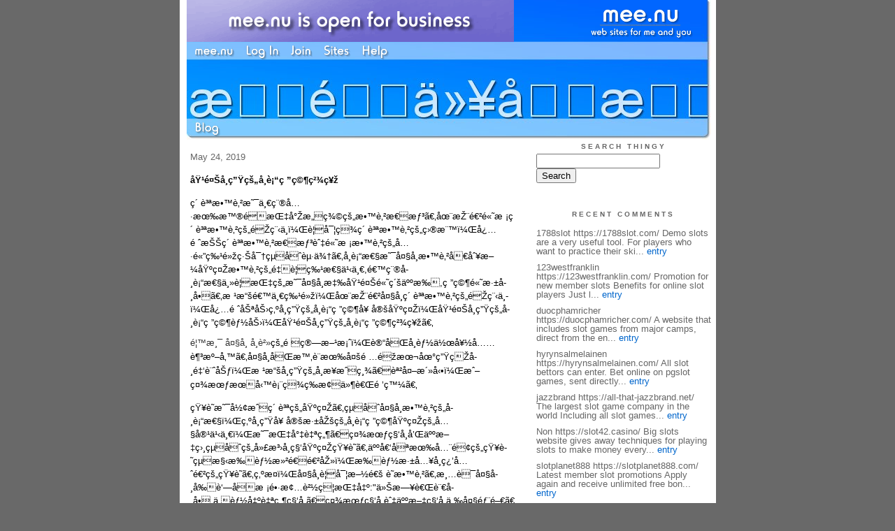

--- FILE ---
content_type: text/html;charset=utf-8
request_url: http://vnmbsdngfss.mee.nu/25047253
body_size: 5975
content:
<!DOCTYPE HTML PUBLIC "-//W3C//DTD HTML 4.01 Transitional//EN"
"http://www.w3.org/TR/html4/loose.dtd">

<html><head>

<meta http-equiv="Content-Type" content="text/html; charset=utf-8">
<title>æ™‚é–“ä»¥åŒ—æ…•åŸŽå—</title>

<link rel="stylesheet" href="/css/site.css" type="text/css">

<base href="http://vnmbsdngfss.mee.nu/" target="_self">


<link rel="alternate" type="application/rss+xml" title="RSS" href="feed/rss">
<link rel="alternate" type="application/atom+xml" title="Atom" href="feed/atom">


<script language="JavaScript" src="https://scripts.mee.nu/util.js" type="text/javascript"></script>
<script language="JavaScript" src="https://scripts.mee.nu/mootools.js" type="text/javascript"></script>

</head>

<body onload="SetPageHeight()">
<div id="main">













<div id="banner-ad">

<span style="float: left; text-align: left;">
<a href="https://mee.nu/advertise"><img src="https://mee.nu/images/animad15.gif" border="0" /></a>
</span>

<span style="float: right; text-align: right;">
<a href="http://mee.nu/"><img src="https://mee.nu/style/logo/mee.nu-white-sm.png" alt="mee.nu" border="0"></a>
</span>

</div>


<div id="banner-system">
<span style="float: left; text-align: left; top: 0px;">

<a href="https://mee.nu/"><img src="https://mee.nu/style/word/white/mee.nu.png" alt="mee.nu" border="0"></a>

<!--
<a href="http://mu.nu/"><img src="https://mee.nu/style/word/white/mu.nu.png" alt="mu.nu" border="0"></a>
-->


<a href="/login/"><img src="https://mee.nu/style/word/white/Log In.png" alt="Log In" border="0"></a>
<a href="https://mee.nu/register/"><img src="https://mee.nu/style/word/white/Join.png" alt="Join" border="0"></a>


<a href="https://mee.nu/sites/"><img src="https://mee.nu/style/word/white/Sites.png" alt="Sites" border="0"></a>
<a href="https://mee.nu/help/"><img src="https://mee.nu/style/word/white/Help.png" alt="Help" border="0"></a>

</span>

<span style="float: right; text-align: right;">



</span>
</div>

<a href="/">
<div id="banner-image">
</div>
</a>

<div id="banner-menu" style="font-size: 15px; overflow: hidden;">

<span style="float: left; text-align: left;">

<a href="/">
<img border="0" src="https://mee.nu/style/word/white/Blog.png" alt="Blog" />
</a>

<!--
<a href="/forum/">
<img border="0" src="https://mee.nu/style/word/white/Forum.png" alt="Forum" />
</a>
-->

</span>



</div>

<div id="contents">

<div id="page-content1"><div class="content">


<h2>May 24, 2019</h2><p />
<a name="aa2830011"></a>

<!-- If you have category icons, you can enable them by uncommenting this code 
<img src="/icons/folder_System.gif"
         align="left" height="48" width="48"
         border="0" alt="System" title="System" />
-->

<div id="a2830011"><b>åŸ¹é¤Šå­¸ç”Ÿçš„å­¸è¡“ç ”ç©¶ç²¾ç¥ž</b><p />
  
<a name="more"></a>
<p>ç´ è³ªæ•™è‚²æ˜¯ä¸€ç¨®å…·æœ‰æ™®éæŒ‡å°Žæ„ç¾©çš„æ•™è‚²æ€æƒ³ã€‚åœ¨æŽ¨é€²é«˜æ ¡ç´ è³ªæ•™è‚²çš„éŽç¨‹ä¸­ï¼Œè¦å¯¦ç¾ç´ è³ªæ•™è‚²çš„ç›®æ¨™ï¼Œå¿…é ˆæŠŠç´ è³ªæ•™è‚²æ€æƒ³èˆ‡é«˜æ ¡æ•™è‚²çš„å…·é«”ç‰¹é»žç·Šå¯†çµåˆèµ·ä¾†ã€‚å­¸è¡“æ€§æ˜¯å¤§å­¸æ•™è‚²å€åˆ¥æ–¼åŸºç¤Žæ•™è‚²çš„é‡è¦ç‰¹æ€§ä¹‹ä¸€,é€™ç¨®å­¸è¡“æ€§ä¸»è¦æŒ‡çš„æ˜¯å¤§å­¸æ‡‰åŸ¹é¤Šé«˜ç´šäººæ‰,ç ”ç©¶é«˜æ·±å­¸å•ã€‚æ ¹æ“šé€™ä¸€ç‰¹é»žï¼Œåœ¨æŽ¨é€²å¤§å­¸ç´ è³ªæ•™è‚²çš„éŽç¨‹ä¸­ï¼Œå¿…é ˆåŠªåŠ›ç‚ºå­¸ç”Ÿçš„å­¸è¡“ç ”ç©¶å¥ å®šåŸºç¤Žï¼ŒåŸ¹é¤Šå­¸ç”Ÿçš„å­¸è¡“ç ”ç©¶èƒ½åŠ›ï¼ŒåŸ¹é¤Šå­¸ç”Ÿçš„å­¸è¡“ç ”ç©¶ç²¾ç¥žã€‚</p><a style="color:#333333;text-decoration:none;" href="https://www.eduhk.hk/gao/tc/hong-kong-university-fees.html">é¦™æ¸¯ å¤§å­¸ å­¸è²»</a>çš„é ç®—æ–¹æ¡ˆï¼Œè®“åŒå­¸èƒ½ä½œå¥½å……è¶³æº–å‚™ã€‚å¤§å­¸åŒæ™‚è¨­æœ‰å¤šé …éžæœ¬åœ°ç”ŸçŽå­¸é‡‘è¨ˆåŠƒï¼Œæ ¹æ“šå­¸ç”Ÿçš„å­¸æ¥­æˆç¸¾ã€èª²å¤–æ´»å‹•ï¼Œæˆ–ç¤¾æœƒæœå‹™è¡¨ç¾ç­‰æ¢ä»¶è€Œé ’ç™¼ã€‚
<p> çŸ¥è­˜æ˜¯å½¢æˆç´ è³ªçš„åŸºç¤Žã€‚çµåˆå¤§å­¸æ•™è‚²çš„å­¸è¡“æ€§ï¼Œç‚ºå­¸ç”Ÿå¥ å®šæ·±åŽšçš„å­¸è¡“ç ”ç©¶åŸºç¤Žçš„å…§å®¹ä¹‹ä¸€ï¼Œæ˜¯æŒ‡å°‡è‡ªç„¶ã€ç¤¾æœƒç§‘å­¸å’Œäººæ–‡ç›¸çµåˆçš„å»£æ³›å­¸ç§‘åŸºç¤ŽçŸ¥è­˜ã€‚äººå€‘åªæœ‰å…¨é¢çš„çŸ¥è­˜çµæ§‹æ‰èƒ½æ»²é€é€²åŽ»ï¼Œæ‰èƒ½æ·±å…¥å­¸ç¿’å…ˆé€²çš„çŸ¥è­˜ã€‚ç‚ºæ­¤ï¼Œå¤§å­¸è¦å¯¦æ–½é€š è­˜æ•™è‚²ã€‚æ¸…è¯å¤§å­¸å‰è‘—åæ ¡é•·æ¢…è²½ç¦æŒ‡å‡º:"ä»Šæ—¥è€Œè¨€å­¸å•,ä¸èƒ½å‡ºè‡ªç„¶ç§‘å­¸ã€ç¤¾æœƒç§‘å­¸èˆ‡äººæ–‡ç§‘å­¸ä¸‰å¤§éƒ¨é–€ã€‚</p>
<p> æ›°é€šè­˜è€…,äº¦æ›°å­¸å­å°æ­¤ä¸‰å¤§éƒ¨é–€å‡æœ‰ç›¸ç•¶å‡†å‚™è€Œå·²,åˆ†è€Œè¨€ä¹‹,å‰‡æ–¼ä¸‰è€…ä¹‹é–“èƒ½è­˜å…¶æœƒé€šä¹‹æ‰€åœ¨,è€Œæç„¶æ–¼å®‡å®™ä¹‹å¤§,å“é¡žä¹‹å¤š,æ›†å²ä¹‹ä¹…,æ–‡æ•™ä¹‹ç¹,è¦å¿…æœ‰å…¶ä¸€ä»¥è²«ä¹‹ä¹‹é“,è¦å¿…æœ‰å…¶ç›¸ç‚ºå› ç·£èˆ‡ä¾å€šä¹‹ç†,æ­¤å‰‡æ‰€è¬‚é€šä¹Ÿã€‚â€ç‰¹åˆ¥æ˜¯åœ¨ç•¶ä»Šå­¸ç§‘ç™¼å±•ä¸æ–·åˆ†åŒ–è€Œåˆä¸æ–· ç¶œåˆçš„è¶¨å‹¢ä¸‹ï¼Œå¯¦æ–½é€šè­˜æ•™è‚²å…·æœ‰æ›´ç‚ºç¾å¯¦çš„æ„ç¾©ã€‚ç¾Žåœ‹å¡è€åŸºæ•™å­¸ä¿ƒé€²åŸºé‡‘æœƒçš„å ±å‘Šæ›¾æŒ‡å‡ºï¼š"æ˜Žå¤©çš„å­¸è€…æ‡‰è©²æŽ¥å—è‡ªç”±æ•™è‚²ã€‚â€ä»–å€‘æ‡‰è©²èƒ½å¤ å‰µé€ æ€§åœ°æ€è€ƒï¼Œæœ‰æ•ˆåœ°æºé€šï¼Œèƒ½å¤ ä¸¦å‚¾å‘æ–¼æŠŠæƒ³æ³•æ”¾åœ¨æ›´å¤§çš„èƒŒæ™¯ä¸­ã€‚â€</p><a style="color:#333333;text-decoration:none;" href="http://mypaper.pchome.com.tw/accountingde/post/1367555101">æŽ¢ç´¢å››å æ´—è…¦</a>éƒ½æ˜¯èƒ¡èªªï¼Œæˆ‘å–œæ­¡é€™å€‹èª²ç¨‹ï¼Œå®ƒå¸¶é ˜æˆ‘å€‘åŽ»æŽ¢ç´¢èº«å¿ƒçš„æœ€ä½Žè™•ï¼Œé€™æ˜¯æˆ‘æ‰€å–œæ­¡çš„ã€‚é›–ç„¶æ™‚é–“ä¸æ˜¯å¾ˆé•·ï¼Œä½†æ˜¯æŽ¥è§¸åˆ°æŽ¢ç´¢å››åçš„å­¸ç¿’ç ”ä¿®çš„é«”é©—ï¼Œæˆ‘å·²ç¶“è¦ºå¾—éžå¸¸å¹¸é‹äº†ã€‚
<p> æ·±åŽšçš„å­¸è¡“ç ”ç©¶æ ¹åŸºé‚„æŒ‡çš„æ˜¯åšé‡‡çœ¾é•·ã€å…¼æ”¶ä¸¦è“„çš„å­¸è¡“æ–‡åŒ–åº•è˜Šã€‚é€™ç¨®åŸºç¤Žæœ‰åŠ©æ–¼å­¸ç”Ÿåœ¨çŸ¥è­˜å¢žé•·è¿…é€Ÿçš„ç¾ä»£ç¤¾æœƒä¸­è¶…è¶Šè‡ªå·±å­¸ç§‘çš„å±€é™ï¼Œå½¢æˆæ›´é«˜çš„å­¸è¡“ç ”ç©¶è¦–é‡Žå’Œæ›´å»£é—Šçš„å­¸è¡“ç ”ç©¶è¦–é‡Žã€‚é€™ç¨®åŸºç¤Žå¾—ç›Šæ–¼æ›´å…·å­¸è¡“æ€§å’Œæ–‡åŒ–æ€§çš„åŒ…å®¹æ€§å’Œè‡ªç”±æ€è€ƒçš„æ°›åœã€‚</p>
<p>ç›¸é—œæ–‡ç« ï¼š</p>
<p><a style="color:#333333; text-decoration:none;" href="https://missmei228.exblog.jp/30289520/">æ•™å­¸ç®¡ç†èˆ‡æ•™å­¸æŒ‡å°Žæ€æƒ³</a></p>
<p><a style="color:#333333; text-decoration:none;" href="https://blog.goo.ne.jp/nmcvbmns/e/bcdcd1f6122e100d5f51b25b2e6f2881">æ•™å­¸å…§å®¹é™³èˆŠèª²ç¨‹çµæ§‹ä¸åˆç†</a></p>
<p><a style="color:#333333; text-decoration:none;" href="http://nartowedgo.hama1.jp/e1576489.html">åŠ å¼·æ•™ç ”å·¥ä½œæé«˜ä¿è­·æ•™è‚²è³ªé‡</a></p>
<p><a style="color:#333333; text-decoration:none;" href="http://www.intalking.com/blog-183145-98076.html">åŸ¹é¤Šæ³¨æ„åŠ›çš„æœ‰æ•ˆæ–¹æ³•</a></p>
<p><a style="color:#333333; text-decoration:none;" href="http://blog.livedoor.jp/juideer/archives/1074690388.html">å¤§å­¸æ•™è‚²çš„å­¸è¡“æ€§</a></p>

<p class="posted">
Posted by: vnmbsdngfss at
<a href="25047253">09:43 AM</a>

| No Comments 
| <a href="25047253">Add Comment</a>
<br />
Post contains 18 words, total size 7 kb.
</p>   
<div id="cc2830011" 
style="display:block"
>

<p class="posted">
<a href="#" onclick="ShowHide('cc2830011'); return false;">Hide Comments</a>
| <a href="25047253">Add Comment
</a>
</p>   
</div>
</div>



<script language="Javascript" src="http://vnmbsdngfss.mee.nu/editor/scripts/innovaeditor.js"></script>

<div id="duck.tape"  style="display: none;">
<form method="post" action="https://vnmbsdngfss.mee.nu/" name="form.comment">
<input type="hidden" name="static" value="1" />
<input type="hidden" name="entry" value="2830011" />
<input type="hidden" name="magic.word" value="please" />
<input type="hidden" name="form" value="duck" />

<input id="author" name="author" />
<input id="email" name="email" />
<input id="url" name="url" />
<input id="web" name="web" />
<textarea id="text" name="text" rows="10" cols="50"></textarea>
<input style="font-weight: bold;" type="submit" name="submit" 
    tabindex="5" value="&nbsp;Post&nbsp;" />
</form>
</div>



<form method="post" action="http://vnmbsdngfss.mee.nu/" name="form.thingy">
<input type="hidden" name="static" value="1" />
<input type="hidden" name="post" value="2830011" />
<input type="hidden" name="blog" value="[page.blog]" />
<input type="hidden" name="magic.word" value="please" />
<input type="hidden" name="entry" value="2830011" />
<input type="hidden" name="form" value="comment" />

<p><label for="name">Name: <font color=red>*</font></label><br />
<input tabindex="1" id="name" name="name" value=""/></p>

<p><label for="mail">Mail: <font color=red>*</font></label><br />
<input tabindex="2" id="mail" name="mail" value="" /></p>

<p><label for="web">Web:</label><br />

<input tabindex="3" type="text" name="web" id="web" value="" />


<p>What colour is a green orange?</p>
<p><label for="captcha">Answer:</label><br />

<input tabindex="4" type="text" name="captcha" id="captcha" value="" />


<br style="clear: both;" />
</p>

<p><label for="ctext">Comments:</label><br/>
<textarea tabindex="5" id="ctext" name="text" rows="10" cols="50"> </textarea></p>

<script>
var oEdit1 = new InnovaEditor("oEdit1");
oEdit1.toolbarMode=0;
oEdit1.features=["Save","|","Bold","Italic","Underline","Strikethrough","Superscript","Subscript","|","ForeColor","BackColor","|","Hyperlink","Characters","|","Undo","Redo","|","XHTMLSource"];
oEdit1.width="500px";
oEdit1.height="350px";
oEdit1.useDIV=false;
oEdit1.useBR=false;
oEdit1.REPLACE("ctext");
</script>
<input type="hidden" name="editor" value="innova" />

<div align="left">

<p>

<input style="font-weight: bold;"
 type="submit" name="preview" 
 tabindex="5" value="&nbsp;Preview&nbsp;" />

<input 
 type="submit" name="post" 
 tabindex="6" value="&nbsp;Post&nbsp;" />
</div>
</form>







<div class="pageinfo">18kb generated in CPU 0.0087, elapsed 0.0531 seconds.<br/>
 35 queries taking 0.0469 seconds, 89 records returned.<br/>
Powered by Minx 1.1.6c-pink.</div>

</div></div>

<div id="page-sidebar1"><div class="sidebar">

<div class="applet">

<div class="applet-header">
<h2>Search Thingy</h2>
</div>

<div class="applet-content">
<form method="post" action="http://vnmbsdngfss.mee.nu/">
<input type="hidden" name="form" value="form.search" />
<input type="hidden" name="site" value="[site.id]" />
<input name="search" size="20">
<br/>
<input value="Search" type="submit">
</form>
<br/>
</div>

<div class="applet-footer">
</div>

</div>
<div class="applet">

<div class="applet-header">
<h2>Recent Comments</h2>
</div>

<div class="applet-content">
<ul>

<li>1788slot
https://1788slot.com/  Demo slots are a very useful tool. For players who want to practice their ski... <a href="25127839">entry</a></li>

<li>123westfranklin
https://123westfranklin.com/  Promotion for new member slots Benefits for online slot players Just l... <a href="25127839">entry</a></li>

<li>duocphamricher
https://duocphamricher.com/  A website that includes slot games from major camps, direct from the en... <a href="25127839">entry</a></li>

<li>hyrynsalmelainen
https://hyrynsalmelainen.com/  All slot bettors can enter. Bet online on pgslot games, sent directly... <a href="25127839">entry</a></li>

<li>jazzbrand
https://all-that-jazzbrand.net/  The largest slot game company in the world Including all slot games... <a href="25127839">entry</a></li>

<li>Non
https://slot42.casino/ Big slots website gives away techniques for playing slots to make money every... <a href="25127839">entry</a></li>

<li>slotplanet888
https://slotplanet888.com/  Latest member slot promotions Apply again and receive unlimited free bon... <a href="25127839">entry</a></li>

<li>super
https://pgslot-super.com/  Number 1 direct web slots with easy deposit-withdrawal services Fast, ris... <a href="25127839">entry</a></li>

<li>casinoslot42.
https://casinoslot42.com/  Live slots websites are open 24 hours a day, no matter what time you come... <a href="25127839">entry</a></li>

<li>okslotauto168
https://okslotauto168.net/  Play online slots with our website Direct website, not through an agent ... <a href="25127839">entry</a></li>
 
</ul>
</div>

<div class="applet-footer">
</div>

</div>
<div class="applet">

<div class="applet-header">
<h2>Categories</h2>
</div>

<div class="applet-content">
<ul>

<li><a href="/example">Example</a> (1)</li>

</ul>
</div>

<div class="applet-footer">
</div>

</div>
<div class="applet">

<div class="applet-header">
<h2>Archives</h2>
</div>

<div class="applet-content">
<ul>

<li><a href="/archive/2026/1">January 2026</a> (7)</li>

<li><a href="/archive/2025/12">December 2025</a> (2)</li>

<li><a href="/archive/2025/8">August 2025</a> (2)</li>

<li><a href="/archive/2025/6">June 2025</a> (1)</li>

<li><a href="/archive/2025/5">May 2025</a> (1)</li>

<li><a href="/archive/2025/4">April 2025</a> (2)</li>

<li><a href="/archive/2025/3">March 2025</a> (2)</li>

<li><a href="/archive/2025/2">February 2025</a> (1)</li>

<li><a href="/archive/2025/1">January 2025</a> (2)</li>

<li><a href="/archive/2024/12">December 2024</a> (2)</li>

<li><a href="/archive/2024/11">November 2024</a> (3)</li>

<li><a href="/archive/2024/10">October 2024</a> (1)</li>

<li><a href="/archive/2023/7">July 2023</a> (1)</li>

<li><a href="/archive/2020/8">August 2020</a> (1)</li>

<li><a href="/archive/2020/6">June 2020</a> (1)</li>

<li><a href="/archive/2020/5">May 2020</a> (1)</li>

<li><a href="/archive/2020/4">April 2020</a> (1)</li>

<li><a href="/archive/2020/3">March 2020</a> (3)</li>

<li><a href="/archive/2020/2">February 2020</a> (2)</li>

<li><a href="/archive/2020/1">January 2020</a> (1)</li>

<li><a href="/archive/2019/12">December 2019</a> (1)</li>

<li><a href="/archive/2019/11">November 2019</a> (2)</li>

<li><a href="/archive/2019/10">October 2019</a> (2)</li>

<li><a href="/archive/2019/9">September 2019</a> (1)</li>

<li><a href="/archive/2019/8">August 2019</a> (1)</li>

<li><a href="/archive/2019/7">July 2019</a> (2)</li>

<li><a href="/archive/2019/6">June 2019</a> (2)</li>

<li><a href="/archive/2019/5">May 2019</a> (2)</li>

<li><a href="/archive/2019/4">April 2019</a> (1)</li>

<li><a href="/archive/2019/3">March 2019</a> (1)</li>

<li><a href="/archive/2019/1">January 2019</a> (1)</li>

<li><a href="/archive/2018/12">December 2018</a> (2)</li>

<li><a href="/archive/2018/11">November 2018</a> (1)</li>

<li><a href="/archive/2018/10">October 2018</a> (1)</li>

<li><a href="/archive/2018/8">August 2018</a> (1)</li>

<li><a href="/archive/2016/3">March 2016</a> (1)</li>

</ul>
</div>

<div class="applet-footer">
</div>

</div>

<h2>Blogroll</h2>

<!-- Edit the following line to create your own blogroll entries. -->

<a href="https://mee.nu/">Sample link</a>

<br />
<br />

<div class="applet">

<div class="applet-header">
<h2>Monthly Traffic</h2>
</div>

<div class="applet-content">

<ul>
<li>Pages: 41837</li>
<li>Files: 46</li>
<li>Bytes: 172.1M</li>
<li>CPU Time: 11:59</li>
<li>Queries: 891228</li>
</ul>

</div>

<div class="applet-header">
<h2>Content</h2>
</div>

<div class="applet-content">
<ul>

<li>Posts: 59</li>

<li>Comments: 165</li>

</ul>
</div>

<div class="applet-footer">
</div>

</div>
<div class="applet">

<div class="applet-header">
<h2>Feeds</h2>
</div>

<div class="applet-content">
<br/>
<center>
<a href="/feed/rss"><img src="https://mee.nu/style/rss20.gif" alt="RSS 2.0" border="0" /></a>
<a href="/feed/atom"><img src="https://mee.nu/style/atom10.gif" alt="Atom 1.0" border="0" /></a>
</center>
<br/>
</div>

<div class="applet-footer">
</div>

</div>

</div></div>

</div>

<div style="clear: both;">&nbsp;</div>

</div>

</body>

<link rel="stylesheet" href="https://scripts.mee.nu/slimbox/css/slimbox.css" type="text/css" media="screen" />
<script type="text/javascript" src="https://scripts.mee.nu/slimbox/js/slimbox.js"></script>

</html>

--- FILE ---
content_type: text/css
request_url: http://vnmbsdngfss.mee.nu/editor/scripts/saf/default_edit.css
body_size: 215
content:
td{border:#d7d7d7 1px dotted}